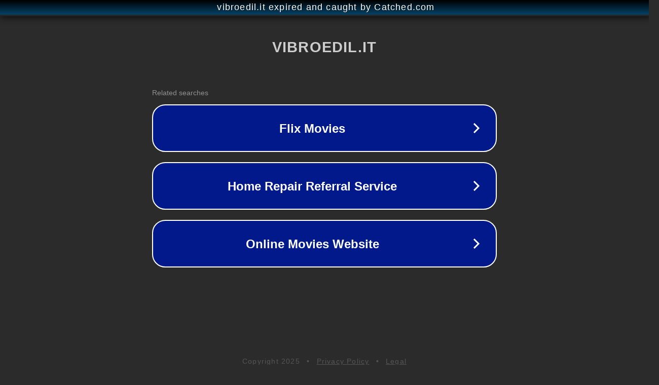

--- FILE ---
content_type: text/html; charset=utf-8
request_url: https://vibroedil.it/portfolio/arredobagno1/
body_size: 1070
content:
<!doctype html>
<html data-adblockkey="MFwwDQYJKoZIhvcNAQEBBQADSwAwSAJBANDrp2lz7AOmADaN8tA50LsWcjLFyQFcb/P2Txc58oYOeILb3vBw7J6f4pamkAQVSQuqYsKx3YzdUHCvbVZvFUsCAwEAAQ==_PDko83bvjH5A6dpxOUuM817ilqWY2yUrZNJjHi0HWO6UD0hQDyxalZ1jBy3w+Rcjfk1z5CrOCEhC9cU4kQuosg==" lang="en" style="background: #2B2B2B;">
<head>
    <meta charset="utf-8">
    <meta name="viewport" content="width=device-width, initial-scale=1">
    <link rel="icon" href="[data-uri]">
    <link rel="preconnect" href="https://www.google.com" crossorigin>
</head>
<body>
<div id="target" style="opacity: 0"></div>
<script>window.park = "[base64]";</script>
<script src="/bHZMXODTS.js"></script>
</body>
</html>
